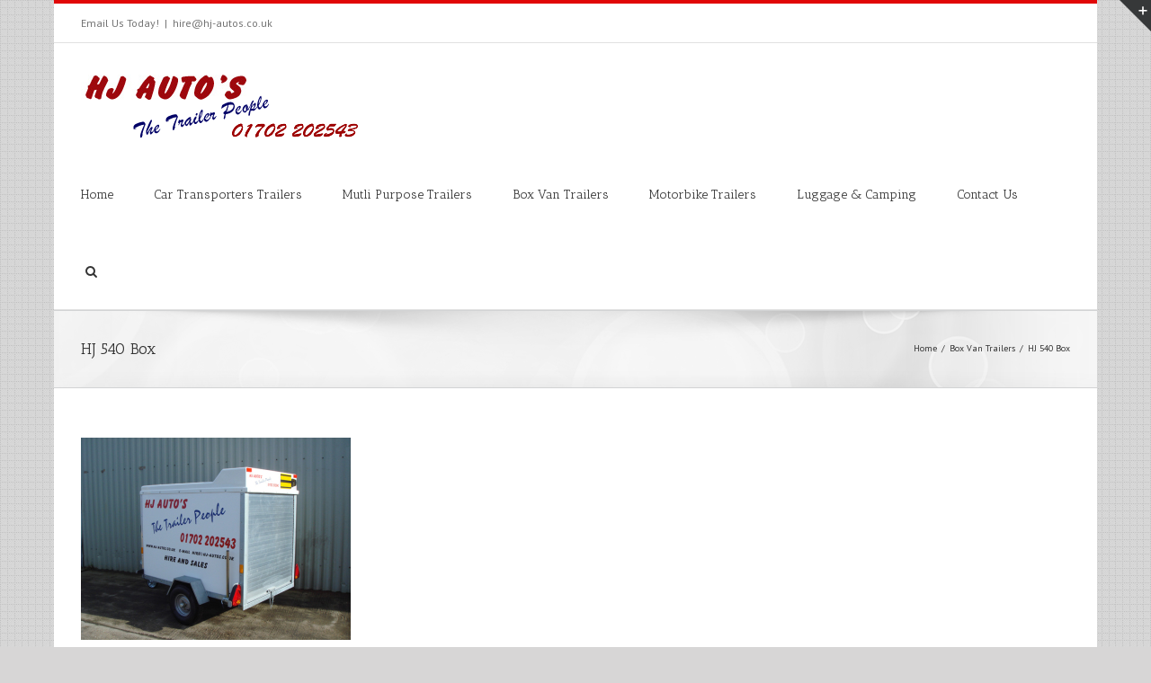

--- FILE ---
content_type: text/javascript
request_url: https://sealserver.trustwave.com/seal.js?code=25566994e1af496ebb0c9a310e4cca3a
body_size: 444
content:
<!--
document.write("<img id=\"vikingcloudSealImage\" src=\"https://sealserver.trustwave.com/seal_image.php?customerId=25566994e1af496ebb0c9a310e4cca3a&size=105x54&style=\" border=\"0\" style=\"cursor:pointer;\" onclick=\"javascript:window.open('https://sealserver.trustwave.com/cert.php?customerId=25566994e1af496ebb0c9a310e4cca3a&size=105x54&style=', 'c_TW', 'location=no, toolbar=no, resizable=yes, scrollbars=yes, directories=no, status=no, width=615, height=720'); return false;\" oncontextmenu=\"javascript:alert('Copying Prohibited by Law - Trusted Commerce is a Service Mark of Viking Cloud, Inc.'); return false;\" alt=\"This site is protected by VikingCloud's Trusted Commerce program\" title=\"This site is protected by VikingCloud's Trusted Commerce program\" />");
// -->